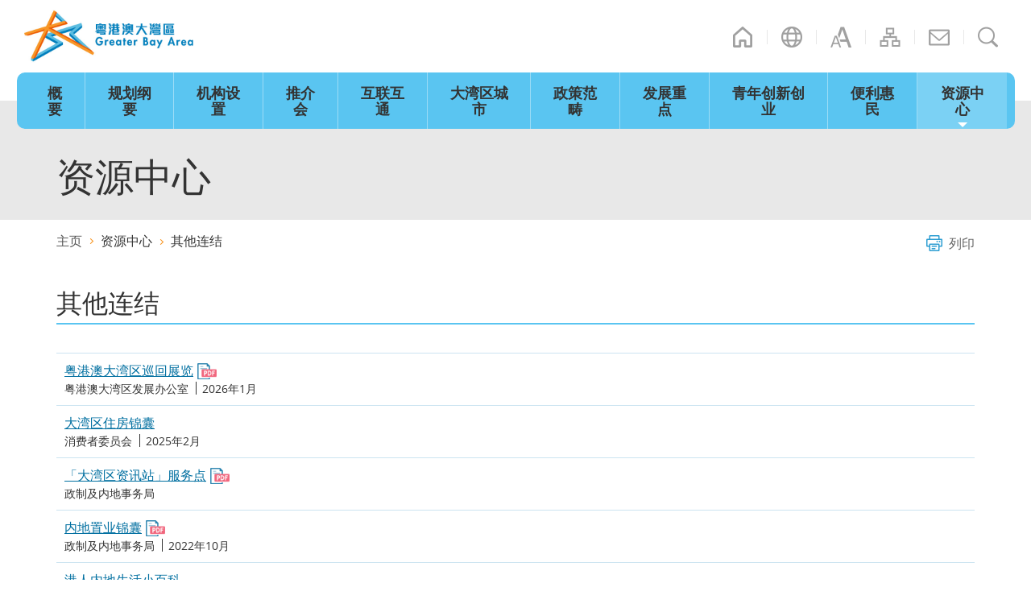

--- FILE ---
content_type: text/html
request_url: https://www.bayarea.gov.hk/sc/resource/other-links.html
body_size: 2948
content:
<!DOCTYPE html>
<html lang="zh-cn">
<head>
<meta charset="utf-8" />
<meta name="viewport" content="width=device-width" />
<meta name="format-detection" content="telephone=no" />
<meta http-equiv="X-UA-Compatible" content="IE=edge,chrome=1" />
<title>粤港澳大湾区建设 - 其他连结</title>
<script type="text/javascript">
	var zmsCurrentContentId=611;
	var zmsParentContentId='6,';
	var zmsSectionImage=[];
	var reviewDateExists = false;
	var revisionDateExists = true;
	/*var revisionDate_Year = 2018;
	var revisionDate_Month = 3;
	var revisionDate_Day = 9;*/
	var wcag=true; /* true: conference WCAG; false: non-conference WCAG */
</script>
<script type="text/javascript" src="../../filemanager/system/sc/js/template2.js"></script>
<script type="text/javascript" src="../../filemanager/system/sc/js/menu.js"></script>
</head>
<body>
<script type="text/javascript">
<!--
var url = location.href;
if(url.indexOf("?print=1")==-1 && url.indexOf("&print=1")==-1){
	ShowHeader();
}else{
	ShowPrintHeader();
}
//-->
</script>
<!-- Content Begin -->
<table class="colorTable lcp_table">
  <thead>
    <tr class="hidden">
      <th colspan="2">&nbsp;</th>
    </tr>
  </thead>
  <tbody>
  	<!-- <tr>
      <td><a href="../../filemanager/tc/share/pdf/Roving-Exhibition-Q1-2024-Panel-1-5.pdf" target="_blank" class="pdf">粤港澳大湾区巡回展览</a>
	  <br>
	  <span class="small">
		<span class="filter-tag">粤港澳大湾区发展办公室</span>
		<span class="filter-separator"></span>
		<span class="filter-tag">2024年1月</span>
	  </span>
	  </td>
    </tr> -->
  	<!-- <tr>
      <td><a href="../../filemanager/tc/share/pdf/GBA-Online-Exhibition-202503.pdf" target="_blank" class="pdf">粤港澳大湾区建设的网上展览</a>
	  <br>
	  <span class="small">
		<span class="filter-tag">粤港澳大湾区发展办公室</span>
		<span class="filter-separator"></span>
		<span class="filter-tag">2025年3月</span>
	  </span>
	  </td>
    </tr> -->
  	<tr>
      <td><a href="../../filemanager/tc/share/pdf/GBA-Roving-Exhibition-202601.pdf" target="_blank" class="pdf">粤港澳大湾区巡回展览</a>
	  <br>
	  <span class="small">
		<span class="filter-tag">粤港澳大湾区发展办公室</span>
		<span class="filter-separator"></span>
		<span class="filter-tag">2026年1月</span>
	  </span>
	  </td>
    </tr>
  	<tr>
      <td><a href="https://www.consumer.org.hk/sc/gba-smart-guide-residential-properties" target="_blank">大湾区住房锦囊</a>
	  <br>
	  <span class="small">
		<span class="filter-tag">消费者委员会</span>
		<span class="filter-separator"></span>
		<span class="filter-tag">2025年2月</span>
	  </span>
	  </td>
    </tr>
  	<!-- <tr>
      <td><a href="../../filemanager/tc/share/pdf/GBA-Roving-Exhibition-202501.pdf" target="_blank" class="pdf">粤港澳大湾区巡回展览</a>
	  <br>
	  <span class="small">
		<span class="filter-tag">粤港澳大湾区发展办公室</span>
		<span class="filter-separator"></span>
		<span class="filter-tag">2025年1月</span>
	  </span>
	  </td>
    </tr> -->
  	<tr>
      <td><a href="../../filemanager/sc/share/pdf/GBA-Information-Station-Locations.pdf" target="_blank" class="pdf">「大湾区资讯站」服务点</a>
	  <br>
	  <span class="small">
		<span class="filter-tag">政制及内地事务局</span>
	  </span>
	  </td>
    </tr>
  	<tr>
      <td><a href="https://www.cmab.gov.hk/doc/tc/documents/policy_responsibilities/the_rights_of_the_individuals/mainland_property.pdf" target="_blank" class="pdf">内地置业锦囊</a>
	  <br>
	  <span class="small">
		<span class="filter-tag">政制及内地事务局</span>
		<span class="filter-separator"></span>
		<span class="filter-tag">2022年10月</span>
	  </span>
	  </td>
    </tr>
  	<tr>
      <td><a href="https://www.gdeto.gov.hk/sc/useful_info/guide.html" target="_blank">港人内地生活小百科</a>
	  <br>
	  <span class="small">
		<span class="filter-tag">特区政府驻粤经济贸易办事处</span>
	  </span>
	  </td>
    </tr>
  	<tr>
      <td><a href="http://smart.eaa.org.hk/zh-hans/smart-advice/about-purchasing-properties-located-outside-hong-kong/" target="_blank">有关购买境外物业</a>
	  <br>
	  <span class="small">
		<span class="filter-tag">地产代理监管局</span>
	  </span>
	  </td>
    </tr>
  	<tr>
      <td><a href="https://assets.kpmg/content/dam/kpmg/cn/pdf/zh/2020/01/keys-to-success-in-the-greater-bay-area.pdf" target="_blank" class="pdf">探索大湾区─第三份驱动成功的关键年度调查报告</a>
	  <br>
	  <span class="small">
		<span class="filter-tag">毕马威中国、汇丰、香港总商会</span>
		<span class="filter-separator"></span>
		<span class="filter-tag">2020年1月</span>
	  </span>
	  </td>
    </tr>
  	<tr>
      <td><a href="http://stats.gd.gov.cn/attachment/0/384/384305/2853067.pdf" target="_blank" class="pdf">粤港澳大湾区工业经济创新驱动发展研究</a>
	  <br>
	  <span class="small">
		<span class="filter-tag">广东省统计局</span>
	  </span>
	  </td>
    </tr>
  	<tr>
      <td><a href="https://www.pcpd.org.hk/tc_chi/resources_centre/publications/books/files/pcpd_china_law_book2019.pdf" target="_blank" class="pdf">内地民商事务所涉个人信息及网络安全主要法规简介</a>
	  <br>
	  <span class="small">
		<span class="filter-tag">香港个人资料私隐专员</span>
		<span class="filter-separator"></span>
		<span class="filter-tag">2019年11月</span>
	  </span>
	  </td>
    </tr>
  	<tr>
      <td><a href="https://research.hktdc.com/sc/article/MzQ1NzY5NzQx" target="_blank">香港：欧美企业进入粤港澳大湾区市场的重要桥梁</a>
	  <br>
	  <span class="small">
		<span class="filter-tag">香港贸易发展局</span>
		<span class="filter-separator"></span>
		<span class="filter-tag">2019年9月3日</span>
	  </span>
	  </td>
    </tr>
  	<tr>
      <td><a href="../../filemanager/sc/share/pdf/ey-gba-navigating-the-road-toward-an-international-i-and-t-hub-cn.pdf" target="_blank" class="pdf">粤港澳大湾区—建设国际科技创科中心</a>
	  <br>
	  <span class="small">
		<span class="filter-tag">特许公认会计师公会、安永</span>
		<span class="filter-separator"></span>
		<span class="filter-tag">2019年</span>
	  </span>
	  </td>
    </tr>
  	<tr>
      <td><a href="http://www.2022foundation.com/images/GBA_MainReportCN.pdf" target="_blank" class="pdf">大湾区的未来发展与香港的机遇</a>
	  <br>
	  <span class="small">
		<span class="filter-tag">2022基金会</span>
		<span class="filter-separator"></span>
		<span class="filter-tag">2019年</span>
	  </span>
	  </td>
    </tr>
  	<tr>
      <td><a href="http://mis.sem.tsinghua.edu.cn/ueditor/jsp/upload/file/20190226/1551148170211032606.pdf" target="_blank" class="pdf">粤港澳大湾区数字经济与人才发展研究报告</a>
	  <br>
	  <span class="small">
		<span class="filter-tag">清华经管学院互联网发展与治理研究中心、领英</span>
		<span class="filter-separator"></span>
		<span class="filter-tag">2019年2月</span>
	  </span>
	  </td>
    </tr>
  	<tr>
      <td><a href="https://research.hktdc.com/sc/article/NDMyMjE2ODEx" target="_blank">推进大湾区现代制造业升级发展</a>
	  <br>
	  <span class="small">
		<span class="filter-tag">香港贸易发展局</span>
		<span class="filter-separator"></span>
		<span class="filter-tag">2018年12月10日</span>
	  </span>
	  </td>
    </tr>
  	<tr>
      <td><a href="https://research.hktdc.com/sc/article/NDMyMjc0MTMx" target="_blank">把握大湾区科技合作创新机遇</a>
	  <br>
	  <span class="small">
		<span class="filter-tag">香港贸易发展局</span>
		<span class="filter-separator"></span>
		<span class="filter-tag">2018年10月15日</span>
	  </span>
	  </td>
    </tr>
  	<tr>
      <td><a href="https://research.hktdc.com/sc/article/MzY0NzIwODQy" target="_blank">粤港澳合作升级大湾区物流服务</a>
	  <br>
	  <span class="small">
		<span class="filter-tag">香港贸易发展局</span>
		<span class="filter-separator"></span>
		<span class="filter-tag">2018年7月11日</span>
	  </span>
	  </td>
    </tr>
  	<tr>
      <td><a href="https://www.legco.gov.hk/research-publications/chinese/1718fs04-guangdong-hong-kong-macao-bay-area-opportunities-and-challenges-for-hong-kong-20180223-c.pdf" target="_blank" class="pdf">粤港澳大湾区：香港的机遇与挑战</a>
	  <br>
	  <span class="small">
		<span class="filter-tag">立法会秘书处资料研究组</span>
		<span class="filter-separator"></span>
		<span class="filter-tag">2018年2月23日</span>
	  </span>
	  </td>
    </tr>
</tbody>
</table>

<p>&nbsp;</p>

<h2>政制及内地事务局顾问报告</h2>

<table class="colorTable lcp_table">
  <thead>
    <tr class="hidden">
      <th colspan="2">&nbsp;</th>
    </tr>
  </thead>
  <tbody>
  	<tr>
      <td><a href="../../filemanager/sc/share/pdf/Education_in_relation_to_Children_of_Hong_Kong_Residents_in_the_GBA.pdf" target="_blank" class="pdf">大湾区港人子女教育相关议题</a>
	  <br>
	  <span class="small">
		<span class="filter-tag">2021年7月30日</span>
	  </span>
	  </td>
    </tr>
  	<tr>
      <td><a href="../../filemanager/sc/share/pdf/Introduction_of_SSI_in_Mainland_China.pdf" target="_blank" class="pdf">中国内地社会保险制度介绍</a>
	  <br>
	  <span class="small">
		<span class="filter-tag">2020年2月4日</span>
	  </span>
	  </td>
    </tr>
  	<tr>
      <td><a href="../../filemanager/sc/share/pdf/Framework_of_the_Transportation_System_in_the_9_Cities.pdf" target="_blank" class="pdf">大湾区内地9市市内交通概况（更新至2019年末）</a>
	  <br>
	  <span class="small">
		<span class="filter-tag">2019年11月29日</span>
	  </span>
	  </td>
    </tr>
  	<tr>
      <td><a href="../../filemanager/sc/share/pdf/Framework_of_the_education_system_in_the_9_cities.pdf" target="_blank" class="pdf">内地九市教育概览</a>
	  <br>
	  <span class="small">
		<span class="filter-tag">2019年10月22日</span>
	  </span>
	  </td>
    </tr>
  	<tr>
      <td><a href="../../filemanager/sc/share/pdf/Framework_of_the_healthcare_system_in_the_9_cities.pdf" target="_blank" class="pdf">内地九市医疗概览</a>
	  <br>
	  <span class="small">
		<span class="filter-tag">2019年8月2日</span>
	  </span>
	  </td>
    </tr>
  	<tr>
      <td><a href="../../filemanager/sc/share/pdf/Tax_arrangement.pdf" target="_blank" class="pdf">港人在内地发展的税务安排</a>
	  <br>
	  <span class="small">
		<span class="filter-tag">2019年6月24日</span>
	  </span>
	  </td>
    </tr>
  	<tr>
      <td><a href="../../filemanager/sc/share/pdf/Mainland_enterprise.pdf" target="_blank" class="pdf">内地开设企业流程</a>
	  <br>
	  <span class="small">
		<span class="filter-tag">2019年2月26日</span>
	  </span>
	  </td>
    </tr>
  	<tr>
      <td><a href="../../filemanager/sc/share/pdf/Career_opportunities.pdf" target="_blank" class="pdf">港人在大湾区广东省9市的就业机遇（人才吸引政策）</a>
	  <br>
	  <span class="small">
		<span class="filter-tag">2018年12月12日</span>
	  </span>
	  </td>
    </tr>
</tbody>
</table>
<!-- Content End -->
<script type="text/javascript">
<!--
if(url.indexOf("?print=1")==-1 && url.indexOf("&print=1")==-1){
	ShowFooter();
}else{
	ShowPrintFooter();
	window.print();
}
//-->
</script>

</body>
</html>

--- FILE ---
content_type: text/css
request_url: https://www.bayarea.gov.hk/filemanager/template/sc/css/style.css
body_size: 413
content:
@charset "utf-8";
@import url('../../common/css/reset.css');
@import url('../../common/css/fonts.css');
@import url('../../common/css/jquery.fancybox.css');
@import url('../../common/css/jquery-ui.min.css');
@import url('../../common/css/swiper.css');
/* @import url('../../common/css/jcf.css'); */
@import url('../../common/css/core.css');
@import url('../../common/css/content.css');
@import url('../../common/css/media_query.css');

#summaryMap .bg{ background-image:url(../images/summary/map-Summary-bg.jpg);}
#summaryMap #map_highway{ background-image:url(../images/summary/map-summary-expressway.png);}
#summaryMap #map_railway{ background-image:url(../images/summary/map-summary-railway.png);}
#summaryMap #map_cityrail{ background-image:url(../images/summary/map-Summary-inter-city-rail.png);}
#summaryMap #map_railStation { background-image:url(../images/summary/map-summary-high-speed-rail.png);}

#content .mapDescWrap > a, #content .btnWrap a.btn_general, #content .eventItem .title{ font-weight:700;}
#content .btnWrap a.btn_general.small{ font-weight:400;}
#content strong{ font-weight:700;} 

#content .eventItem .title{ width:10%;}

#footerZone .right a.icon_wac {
	background-image:url(../images/logo-wac.gif);
}

--- FILE ---
content_type: text/css
request_url: https://www.bayarea.gov.hk/filemanager/template/common/css/media_query.css
body_size: 4532
content:
@charset "utf-8";
@media screen and (min-width: 1199px) {
/****** common ******/
	
	/****** common ******/
	/****** home ******/

	/****** home ******/
	/****** inside ******/

/****** inside ******/
}
@media screen and (max-width: 1320px) {
#homeWrap3 .swiper-slide > a > .imgWrap {
	height:220px;
}
#footerZone .left {
	float:none;
}
#footerZone .right {
	float:none;
	margin-bottom:20px;
}
}
@media screen and (max-width: 1200px) {
/****** home ******/
#topHeader>.divBottom ul#mainNav>li>a>span.mainNavTitle {
	font-size:1.1em;
	padding:0 15px;
}
/****** home ******/
#homeWrap3 .swiper-slide > a > .imgWrap {
	height:200px;
}
/****** inside ******/

/****** inside ******/
}
@media screen and (min-width: 1099px) {
/*	.opportunities > a{ width:calc(96%/6); }
	.opportunities > a:nth-child(6n){ clear:both;}*/
}
@media screen and (max-width: 1100px) {
#homeWrap3 .swiper-slide > a > .imgWrap {
	height:180px;
}
}
@media screen and (min-width: 995px) and (max-width: 1380px) {
#homeWrap3 .swiper-wrap, #homeWrap5 .swiper-wrap, #homeWrap6 .swiper-wrap, #homeWrap6 .bannerWrap, #homeWrap6 .container, #homePhotoWrap .swiper-wrap, #homeVideoWrap .swiper-wrap, #homeSocialWrap .outerWrap, #wrapper.home.mainland #homeVideoWrap .wrapTitle {
	max-width:calc(100% - 120px);
}
}
@media screen and (min-width: 995px) and (max-width: 1100px) {
	#footerZone .left{max-width:510px;}
}
@media screen and (min-width: 995px) and (max-width: 1200px) {
/****** common ******/
	
/****** common ******/
/****** home ******/

/****** home ******/
/****** inside ******/

/****** inside ******/
}

/* desktop */
@media screen and (min-width: 995px) {
/****** common ******/
.showOnTablet {
	display:none !important;
}
#topHeader a#menuBtn {
	display:none;
}
#mobileNavWrap, #mobileBgLayer {
	display:none !important;
}
#topHeader>.divTop .logoWrap a.logo img {
	width:210px;
	height:72px;
}
.opportunities > a {
	width:calc(96%/6);
}
.opportunities > a:nth-child(6n) {
	clear:both;
}
#content .opportunities > a {
	width:calc(96%/4);
}
#content .opportunities > a:nth-child(4n) {
	clear:both;
}
#content .bayarea-cities.cols-4>div{
	width:calc((100% - 60px) / 4);
}
#content .bayarea-cities.cols-4>div:nth-child(4n+1){
	margin-left:0;
}
/****** common ******/
	/****** home ******/
.home .swiper-button-prev-custom:not(.swiper-button-disabled) span:hover:before {
	left:-8px!important;
	opacity:0.75;
}
.home .swiper-button-next-custom:not(.swiper-button-disabled) span:hover:before {
	right:-8px!important;
	opacity:0.75;
}
#homeWrap2{
	padding-bottom:80px;
}
#homeWrap3 .swiper-slide.swiper-slide-prev, #homeWrap3 .swiper-slide.swiper-slide-next, #homeWrap3 .swiper-slide.swiper-slide-active {
	opacity:1;
	pointer-events:auto;
}
#homeWrap3 .swiper-slide.swiper-slide-prev > a:hover > .imgWrap, #homeWrap3 .swiper-slide.swiper-slide-next > a:hover > .imgWrap, #homeWrap3 .swiper-slide.swiper-slide-active > a:hover > .imgWrap {
	border:8px solid #f89727;
}
#homeWrap3 .swiper-slide.swiper-slide-prev > a:hover > .imgWrap img, #homeWrap3 .swiper-slide.swiper-slide-next > a:hover > .imgWrap img, #homeWrap3 .swiper-slide.swiper-slide-active > a:hover > .imgWrap img {
	transform:scale(1.1);
	-webkit-transform:scale(1.1);
}
#homeWrap3 .swiper-slide.swiper-slide-prev > a:hover > .title, #homeWrap3 .swiper-slide.swiper-slide-next > a:hover > .title, #homeWrap3 .swiper-slide.swiper-slide-active > a:hover > .title {
	background-color:#f89727;
	color:#000;
}
#homeWrap5 .swiper-button-prev-custom, #homeWrap5 .swiper-button-next-custom {
	top:45%;
	transform:translateY(-45%);
	-webkit-transform:translateY(-45%);
}
/* #homeWrap5 .videoWrap {
	height:0;
	padding-bottom:33%;
} */
#homeWrap6 .bannerWrap>a, #content .bannerWrap>a{
	width:calc((99.99% - 120px)/7);
}
#homeWrap6 .bannerWrap>a:nth-child(7n+1), #content .bannerWrap>a:nth-child(7n+1){
	margin-left:0;
}
#homePhotoWrap{
	margin-top:-130px;
}
#homePhotoWrap .swiper-button-prev-custom, #homePhotoWrap .swiper-button-next-custom{
	top:calc(50% + 75px);
}
#homePhotoWrap .swiper-container:before{
	top:130px;
}
#homePhotoWrap .swiper-container:after{
	top:130px;
}
#homePhotoWrap .swiper-slide.swiper-slide-active{
	width:calc((99.9% / 5) + 200px) !important;
	transform:translateY(20px);
}
#homePhotoWrap .swiper-wrapper{
	margin-left:-100px;
}
/* #homeVideoWrap .swiper-pagination{display:none;} */
#homeVideoWrap{display:none;}
#wrapper.home.mainland #homeVideoWrap{display:block;}
/****** home ******/
/****** inside ******/
#mainTitleWrap {
	padding:70px 0 30px;
	/* padding:60px 0 30px; */
}
#mainTitleWrap .mainTitle {
	font-size: 3em;
}
.colItems.cols-4 .colItem {
	width:calc((99.99% - 30px) / 4);
}
.colItems.cols-4 .colItem:nth-child(4n+1) {
	/* clear:both; */
	margin-left:0;
}
.colItems.cols-3 .colItem {
	width:calc((99.99% - 20px) / 3);
}
.colItems.cols-3 .colItem:nth-child(3n+1) {
	/* clear:both; */
	margin-left:0;
}
.colItems.photos .colItem {
	width:calc((99.99% - 30px) / 3);
}
.colItems.photos .colItem:nth-child(3n+1) {
	/* clear:none; */
	margin-left:10px;
}
.galleryWrap .galleryItem {
	width:calc((99.99% - 30px) / 4);
}
.galleryWrap .galleryItem:nth-child(4n+1) {
	/* clear:both; */
	margin-left:0;
}
.colItems.cols-2 .colItem {
	width:calc((99.99% - 10px) / 2);
}
.colItems.cols-2 .colItem:nth-child(2n+1) {
	/* clear:both; */
	margin-left:0;
}
/* #content #selectFilterWrap .bottom ul>li{
	width:calc((99.99% - 60px) / 4);
}
#content #selectFilterWrap .bottom ul>li:nth-child(4n+1){
	margin-left:0;
} */
#content .blankColItems.cols-2 .blankColItem{
	width:calc((99.99% - 10px) / 2);
}
#content .blankColItems.cols-2 .blankColItem:nth-child(2n+1){
	clear:both;
	margin-left:0;
}
#footerZone .right a.icon_chp {
	width:134px;
	height:50px;
}	
/****** inside ******/
}

/* tablet */
@media screen and (max-width: 994px) {
/****** common ******/
.hideOnTablet {
	display:none !important;
}
.inside #wrapperInner #middleZone {
	margin-top:0;
}
#topHeader a#menuBtn {
	display:block;
}
#topHeader .switchBtnWrap, #topHeader .divBottom {
	display:none;
}
#topHeader>.divTop .logoWrap a.logo img {
	width:175px;
	height:60px;
}
.home #middleZone {
	margin-top:0px;
}
#headerZone {
	border-bottom:2px solid #5ac5f1;
}
.container {
	padding:0 20px;
}
/* #footerZone .left {
	float:none;
}
#footerZone .right {
	float:none;
	margin-bottom:20px;
} */
#footerZone .right a.icon_chp {
	margin-left:0;
	margin-right:20px;
	width:80px;
	height:30px;
}
#footerZone .right a.icon_fb {
	margin-left:0;
	width:30px;
	height:30px;
}
#footerZone .right a.icon_ig {
	width:30px;
	height:30px;
}
#footerZone .right a.icon_youtube {
	width:30px;
	height:30px;
}
#footerZone .right a.icon_wechat {
	width:30px;
	height:30px;
}
#footerZone .right a.icon_youku {
	width:30px;
	height:30px;
	/* margin-left:0; */
}
#footerZone .right a.icon_wcag,
#footerZone .right a.icon_wac {
	width:85px;
	height:30px;
}
/****** common ******/
/****** home ******/
.homeWrap .container {
	padding:0 20px;
}
#homeWrap1 .swiper-button-prev-custom {
	left:10px;
}
#homeWrap1 .swiper-button-next-custom {
	right:10px;
}
#homeWrap1 .statementInner {
	font-size:1rem;
	line-height:1.25em;
}
#homeWrap1 .statementWrap:before {
	top:-150px;
	width:280px;
	height:280px;
}
#homeWrap2 .wrapTitle {
	padding-bottom:0;
}
#homeWrap2 .container {
	padding:0;
}
#homeWrap2 .svgWrap svg {
	top:-10px;
}
#homeWrap3 .swiper-slide > a > .imgWrap {
	height:auto;
}
#homeWrap3 .swiper-slide.swiper-slide-active {
	opacity:1;
	pointer-events:auto;
}
/* #homeWrap4 {
	padding-bottom:30px;
} */
#homeWrap4 .opportunities > a {
	width:calc(96%/3);
}
#homeWrap4 .opportunities > a:nth-child(3n) {
	clear:both;
}
#homeWrap5 {
	padding:20px 0 70px;
}
#homeWrap5 .swiper-container .swiper-slide {
	border-radius:0;
	border:none;
}
#homeWrap5 .swiper-container .swiper-slide, #homeWrap5 .swiper-container .swiper-slide > div {
	display:block;
	width:100%!important;
}
#homeWrap5 .swiper-container .swiper-slide .videoWrap {
	height:0!important;
	padding-bottom:56.25%;
}
#homeWrap5 .swiper-container .swiper-slide .videoDetails {
	padding:20px 20px 40px;
	font-size:1.125em;
}
#homeWrap5 .swiperPaging {
	padding-top:5px;
}
#homeWrap5 .swiper-pagination {
	bottom:50px;
}
#homeWrap5 .swiper-button-next-custom, #homeWrap5 .swiper-button-prev-custom {
	display:none;
}
#homeWrap5 .swiper-button-prev-custom {
	left:40px;
	bottom:45px;
	top:inherit;
}
#homeWrap5 .swiper-button-next-custom {
	right:40px;
	bottom:45px;
	top:inherit;
}
.homeWrap .swiper-button-prev-custom span:before, .homeWrap .swiper-button-next-custom span:before {
	width:25px!important;
	height:25px!important;
}
#homeWrap6 img {
	max-width:none;
	width:100%;
}
#homeWrap6 .container>div {
	display:block;
}
#homeWrap6 .container>div:nth-child(2) {
	padding:25px 0 0 0;
	text-align:center;
}
#homeWrap6 .container>div:nth-child(2) ul>li {
	display:inline-block;
	margin:0;
}
#homeWrap6 .container>div:nth-child(2) ul>li:nth-child(2) {
	margin:0 20px;
}
#homeWrap6 .container>div:nth-child(2) a {
	padding:60px 0 0 0;
	white-space:normal;
}
#homeWrap6 .container>div:nth-child(2) a:before {
	right:50%;
	top:0;
	margin:0 -25px 0 0;
}
#homeWrap6 .bannerWrap, #homeWrap6 .container{
	padding:0 20px;
}
#homeSocialWrap .outerWrap{
	display:block;
}
#homeSocialWrap .outerWrap>.left{
	width:calc(100% - 40px);
	padding:0;
	/* padding:0 0 35px 0; */
	margin:0 20px;
	border-right:0;
	/* border-bottom:1px solid #fff; */
}
/* #homeSocialWrap .outerWrap>.right{
	width:100%;
	display:none;
} */
#homeVideoWrap{
	padding:0 20px;
}
/* #homeVideoWrap .swiper-pagination{display:block;} */
/****** home ******/
/****** inside ******/
#opportunitiesNav_m {
	display:block;
}
#opportunitiesNav_m.active .mainNav {
	max-height:600px;
}
#contentWrap h1.pageTitle{
	font-size:1.75em;
}
#pageTitleWrap.hasIcon h1.pageTitle {
	padding:8px 34px 8px 44px;
	height:50px;
	/* font-size:1.25rem; */
	font-size:1.75em;
	line-height:100%;
}
#pageTitleWrap.hasIcon h1.pageTitle:before {
	top:5px;
	left:5px;
	width:34px;
	height:34px;
}
#mainTitleWrap {
	padding:20px 0;
}
#mainTitleWrap .mainTitle {
	font-size:2em;
}
#breadcrumb {
	padding-bottom:10px;
}
a#btnPrint {
	right:20px;
}
#contentWrap {
	padding-top:0;/*display:block;*/
}
#contentWrap #leftWrap {
	display:none;
}
#contentWrap #rightWrap, #contentWrap.fullWidth #rightWrap {
	padding:20px 0;
	display:block;
	border-left:0;
}
#contentWrap #rightWrap #content {
	padding: 15px 0 35px 0;
}
#content .paginationWrap>div>a.num, #content .paginationWrap>div>span {
	display:none;
}
#content .paginationWrap>div>.selectWrap, #content .paginationWrap>div>.mobilePage {
	display:block;
}
/* #content .mapWrap>.left, #content .mapWrap>.right {
	display:block;
	width:100%;
	padding:0;
}
#content .mapWrap>.left {
	padding-right:0;
	padding-bottom:20px;
	background:none;
} */
#content .mapDescInner>.left img {
	width:100%;
	max-width:none;
}
#content .mapDescInner>.right ul {
	width:50%;
	float:left;
}
#summaryMapWrap, #summaryMapWrap > div {
	display:block;
	width:100%!important;
	padding-left:0;
}
#mapLegends ul li {
	padding:0 10px 0 0;
}
#mapLegends ul li > a, #mapLegends ul li > a > span {
	height:auto;
}
#mapLegends ul li > a > span {
	min-height:inherit;
	padding:10px 0;
}
#legends_m {
	display:block!important;
}
#legends_d {
	display:none;
}
#content .eventItem, #content .eventItem .title, #content .eventItem .details {
	display:block;
	width:100%!important;
}
#content .eventItem .title {
	padding-bottom:10px;
}
.colItems.cols-2 .colItem {
	width:100%;
	margin-left:0;
}
.blankColItems.cols-2 .blankColItem {
	width:100%;
	margin-left:0;
}
#mapCtrls > #mapMoveUp,
#mapCtrls > #mapMoveDown,
#mapCtrls > #mapMoveLeft,
#mapCtrls > #mapMoveRight {
	display:none;
}
/****** inside ******/
}
@media screen and (min-width: 768px) and (max-width: 994px) {
#homeWrap2 ul.placeList>li, #content ul.placeList>li {
	width:calc((99.99% - 30px) / 4);
}
#homeWrap2 ul.placeList>li:nth-child(4n+1), #content ul.placeList>li:nth-child(4n+1) {
	margin-left:0;
}
#homeWrap3 .swiper-wrap {
	max-width:calc(100% - 100px);
}
#homeWrap5 .swiper-container .swiper-slide .videoWrap {
	width:60%;
}
#homeWrap5 .swiper-container .swiper-slide .videoDetails {
	width:40%;
}
#homeWrap6 .swiper-wrap {
	max-width:calc(100% - 100px);
}
#homeWrap6 .bannerWrap>a, #content .bannerWrap>a{
	width:calc((99.99% - 60px)/4);
}
#homeWrap6 .bannerWrap>a:nth-child(4n+1), #content .bannerWrap>a:nth-child(4n+1){
	margin-left:0;
}
#homePhotoWrap{
	margin-top:-100px;
}
#homePhotoWrap .swiper-button-prev-custom, #homePhotoWrap .swiper-button-next-custom{
	top:calc(50% + 50px);
}
#homePhotoWrap .swiper-container:before{
	top:100px;
}
#homePhotoWrap .swiper-container:after{
	top:100px;
}
#homePhotoWrap .swiper-slide.swiper-slide-active{
	width:calc((99.9% / 3) + 120px) !important;
	transform:translateY(20px);
}
#homePhotoWrap .swiper-wrapper{
	margin-left:-60px;
}
#homePhotoWrap .swiper-wrap {
	max-width:calc(100% - 100px);
}
.colItems.cols-4 .colItem {
	width:calc((99.99% - 20px) / 3);
}
.colItems.cols-4 .colItem:nth-child(3n+1) {
	/* clear:both; */
	margin-left:0;
}
.galleryWrap .galleryItem {
	width:calc((99.99% - 20px) / 3);
}
.galleryWrap .galleryItem:nth-child(3n+1) {
	/* clear:both; */
	margin-left:0;
}
#content .bayarea-cities.cols-4>div{
	width:calc((100% - 40px) / 3);
}
#content .bayarea-cities.cols-4>div:nth-child(3n+1){
	margin-left:0;
}
/* #content #selectFilterWrap .bottom ul>li{
	width:calc((99.99% - 40px) / 3);
}
#content #selectFilterWrap .bottom ul>li:nth-child(3n+1){
	margin-left:0;
} */
}
@media screen and (min-width: 580px) and (max-width: 994px) {
#content .opportunities > a {
	width:calc(96%/3);
}
#content .opportunities > a:nth-child(3n) {
	clear:both;
}
.colItems.cols-3 .colItem {
	width:calc((99.99% - 10px) / 2);
}
.colItems.cols-3 .colItem:nth-child(2n+1) {
	/* clear:both; */
	margin-left:0;
}
.colItems.photos .colItem {
	width:calc((99.99% - 20px) / 2);
}
.colItems.photos .colItem:nth-child(2n+1) {
	/* clear:none; */
	margin-left:10px;
}
}
@media screen and (min-width: 768px) {
/****** common ******/
.showOnMobile {
	display:none !important;
}
/****** common ******/
/****** home ******/
#homeWrap1 .swiperPaging.right{
	left:auto;
	right:10px;
	transform:none;
}
.homeWrap .swiper-button-prev-custom {
	left:-40px;
}
.homeWrap .swiper-button-next-custom {
	right:-40px;
}
/* #homePhotoWrap{
	margin-top:-100px;
}
#homePhotoWrap .swiper-button-prev-custom, #homePhotoWrap .swiper-button-next-custom{
	top:calc(50% + 50px);
} */
#homePhotoWrap .swiper-container:before{
	content:"";
	position:absolute;
	left:0;
	/* top:100px; */
	width:280px;
	height:100%;
	background:url('../images/home/slider-cover-left.png') no-repeat 0 0;
	z-index:10;
}
#homePhotoWrap .swiper-container:after{
	content:"";
	position:absolute;
	right:0;
	/* top:100px; */
	width:280px;
	height:100%;
	background:url('../images/home/slider-cover-right.png') no-repeat 0 0;
	z-index:10;
}
/****** home ******/
/****** inside ******/
.subNavMenu.pulldown {
	display:none !important;
}
.tabs.subNavMenu {
	display:block;
}
#content #selectFilterWrap .bottom ul>li{
	width:calc((99.99% - 40px) / 3);
}
#content #selectFilterWrap .bottom ul>li:nth-child(3n+1){
	margin-left:0;
}
/****** inside ******/
}
/* mobile */
@media screen and (max-width: 767px) {
/****** common ******/
.hideOnMobile {
	display:none !important;
}
.home #homePhotoWrap{padding:0 20px;}
.home .swiper-button-prev-custom span:before {
	transform:rotate(-45deg) skewX(-10deg) skewY(-10deg)!important;
	-webkit-transform:rotate(-45deg) skewX(-10deg) skewY(-10deg)!important;
	border:3px solid #FFF!important;
	border-right-width:0!important;
	border-bottom-width:0!important;
	width:22px!important;
	height:22px!important;
}
.home .swiper-button-next-custom span:before {
	transform:rotate(-45deg) skewX(-10deg) skewY(-10deg)!important;
	-webkit-transform:rotate(-45deg) skewX(-10deg) skewY(-10deg)!important;
	border:3px solid #FFF!important;
	border-left-width:0!important;
	border-top-width:0!important;
	width:22px!important;
	height:22px!important;
}
body {
	line-height:1.5rem;
}
.container {
	padding:0 10px;
}
/****** common ******/
/****** home ******/
.btnPlay:before, .btnPlay:after {
	height:12px;
}
.btnPlay:before {
	left:9px;
}
.btnPlay:after {
	right:9px;
}
.homeWrap .wrapTitle {
	padding:30px 0 20px 0;
	font-size:1.75rem;
	line-height:2rem;
}
.homeWrap .container {
	padding:0 10px;
}
/* #homeWrap1 .swiper-container {
	background-color:#0078b7;
} */
#homeWrap1 .swiper-pagination-bullet {
	width:8px;
	height:8px;
}
#homeWrap1 .swiper-pagination-bullet:before {
	width:12px;
	height:12px;
}
#homeWrap1 .swiper-slide .caption {
	position:relative;
	width:100%!important;
	top:0!important;
	left:0!important;
	background-color:#5ac5f1;
	max-width:none!important;
	color:#333;
	text-align:center;
	padding:10px;
}
#homeWrap1 .swiper-slide .caption span {
	text-shadow:none;
}
#homeWrap1 .swiper-slide .caption::before {
	display:none;
}
#homeWrap1 .swiperPaging {
	bottom:50px;
}
#homeWrap5 .swiper-button-prev-custom span:before, #homeWrap5 .swiper-button-next-custom span:before {
	border-color:#f89727!important;
}
#homeWrap1 .swiper-slide .caption {
	font-size:1.75rem!important;
	position:relative;
	display:table;
}
#homeWrap1 .swiper-slide .caption span {
	display:table-cell;
	vertical-align:middle;
	line-height:100%!important;
}
#homeWrap1 .statementWrap:before {
	display:none;
}
#homeWrap1 .statementInner {
	padding:20px;
}
#homeWrap3 .swiper-wrap {
	padding:0;
}
#homeWrap3 .swiper-container {
	overflow:hidden;
}
#homeWrap3 .swiper-slide > a > .imgWrap {
	height:auto;
}
#homeWrap3 .swiper-slide > a:hover > .imgWrap {
	border:none!important;
}
#homeWrap3 .swiper-button-prev-custom {
	left:10px;
}
#homeWrap3 .swiper-button-next-custom {
	right:10px;
}
/*#homeWrap3 .swiper-button-prev-custom, #homeWrap3 .swiper-button-next-custom {
	top:100%;
}*/
#homeWrap3 .swiper-wrap .btnPlay {
	right:inherit;
	bottom:10px;
	left:50%;
	transform:translateX(-50%);
	-webkit-transform:translateX(-50%);
	background:none;
}
#homeWrap3 .swiper-wrap .btnPlay:before, #homeWrap3 .swiper-wrap .btnPlay:after {
	background-color:#fff;
}
#homeWrap3 .swiper-wrap .btnPlay.pause:before {
	border-left:12px solid #fff;
}
#homeWrap3 .swiper-wrap .btnPlay:hover {
	background:none;
}
#homeWrap4 .swiper-container {
	padding-bottom:30px;
}
#homeWrap4 .opportunities > a {
	width:calc(96%/3);
	font-size:0.875rem;
	padding:90px 0 20px;
}
#homeWrap4 .opportunities > a:nth-child(3n) {
	clear:both;
}
#homeWrap5 .swiper-pagination-bullet {
	width:8px;
	height:8px;
}
#homeWrap6 .swiper-wrap {
	max-width:calc(100% - 80px);
}
#homeWrap6 .swiper-button-prev-custom {
	left:-30px;
}
#homeWrap6 .swiper-button-next-custom {
	right:-30px;
}
#homeWrap6 .swiper-button-prev-custom span:before, #homeWrap6 .swiper-button-next-custom span:before {
	border-color:#f89727 !important;
}
#homePhotoWrap .swiper-wrapper{
	margin-left:0;
}
#homePhotoWrap .swiper-container{
	padding:15px 0;
}
#homePhotoWrap .swiper-slide .slideInner{
	transform:scale(1);
}
#homePhotoWrap .swiper-slide.swiper-slide-active .slideInner{
	transform:scale(1);
}
#homePhotoWrap .swiper-slide.swiper-slide-prev .slideInner{
	left:0;
}
#homePhotoWrap .swiper-slide.swiper-slide-next .slideInner{
	right:0;
}
#homePhotoWrap .swiper-button-prev-custom {
	/* left:10px; */
	left:20px;
}
#homePhotoWrap .swiper-button-next-custom {
	/* right:10px; */
	right:20px;
}
#homePhotoWrap #homePhotoCaption{
	padding-left:0;
	padding-right:0;
}
#homePhotoWrap .btnPlay{
	right:calc(50% - 15px);
	bottom:40px;
	background-color:transparent;
}
/****** home ******/
/****** inside ******/
#mainTitleWrap .mainTitle {
	font-size:2em;
}
.subNavMenu.pulldown {
	display:block;
}
.tabs.subNavMenu {
	display:none;
}
#content {
	padding:25px 0;
}
#content table th, #content table td {
	padding:12px;
}
#content a.formBtn {
	line-height:40px;
	padding:0 30px;
}
#content .tableResponsive table {
	border-collapse: collapse;
	border-spacing: 0;
	display: inline-block;
	max-width: 100%;
	overflow-x: auto;
	vertical-align: top;
	/* white-space: nowrap; */
	-webkit-overflow-scrolling: touch;
}
#content .tableResponsive {
	overflow-x:inherit;
}
.imgContentBlk, .imgContentBlk > div {
	display:block;
	width:100%!important;
	padding:0!important;
}
.imgContentBlk .imgBox {
	margin-bottom:20px;
}
#content .imgWrap {
	max-width:250px;
	margin:0 auto;
}
.imgContentBlk.dirRtL {
	direction:ltr;
}
#content .btnWrap a.btn_general {
	margin-right:10px;
	padding:10px 15px;
}
.btnWrap.a_top_right {
	text-align:left;
	margin-top:-20px;
}
.btnWrap.filter.a_top_right {
	text-align:right;
}
.imgBox2 {
}
.galleryWrap .galleryItem {
	max-width:none!important;
	margin-bottom:10px!important;
}
#content .tbl_wrap.connectivity, #content .tbl_wrap.measures{flex-wrap:wrap;}
#content .tbl_wrap.connectivity .item:nth-child(1), #content .tbl_wrap.measures .item:nth-child(1){
	padding-right:0px;
	padding-bottom:20px;
}
#content #selectFilterWrap .bottom ul>li{
	width:calc((99.99% - 20px) / 2);
}
#content #selectFilterWrap .bottom ul>li:nth-child(2n+1){
	margin-left:0;
}
#content .fImgContentWrap{display:block; table-layout:auto; width:100% !important;}
#content .fImgContentWrap .fContentWrap{display:block; width:100% !important;}
#content .fImgContentWrap .fImgWrap, #content .fImgContentWrap .fImgWrap.halfSize, #content .fImgContentWrap .f2ImgWrap{display:block; width:100%; text-align:center;}
#content .fImgContentWrap.left .fImgWrap{padding-right:0px;}
#content .fImgContentWrap.right .fImgWrap{padding-left:0px;}
#content .fImgContentWrap .f2ImgWrap{padding:0 0 20px 0;}
#content ul.cols-2>li{
	float:none;
	width:100%;
}
#content .bayarea-cities.cols-4>div{
	width:calc((100% - 20px) / 2);
}
#content .bayarea-cities.cols-4>div:nth-child(2n+1){
	margin-left:0;
}
/****** inside ******/
}
@media screen and (min-width: 580px) and (max-width: 767px) {
#homeWrap2 ul.placeList>li, #content ul.placeList>li {
	width:calc((99.99% - 20px) / 3);
}
#homeWrap2 ul.placeList>li:nth-child(3n+1), #content ul.placeList>li:nth-child(3n+1) {
	margin-left:0;
}
#homeWrap6 .bannerWrap>a, #content .bannerWrap>a{
	width:calc((99.99% - 40px)/3);
}
#homeWrap6 .bannerWrap>a:nth-child(3n+1), #content .bannerWrap>a:nth-child(3n+1){
	margin-left:0;
}
.colItems.cols-4 .colItem {
	width:calc((99.99% - 10px) / 2);
}
.colItems.cols-4 .colItem:nth-child(2n+1) {
	/* clear:both; */
	margin-left:0;
}
.galleryWrap .galleryItem {
	width:calc((99.99% - 10px) / 2);
	margin-left:10px!important;
}
.galleryWrap .galleryItem:nth-child(2n+1) {
	/* clear:both; */
	margin-left:0!important;
}
.galleryWrap .galleryItem > a {
	aspect-ratio:16/9;
}
}
@media screen and (min-width: 580px){

}
@media screen and (max-width: 579px) {
/****** common ******/
/* #opportunitiesListWrap .jcf-select,
#mainpointsListWrap .jcf-select {
	min-width:200px;
} */
#opportunitiesListWrap .custom-select,
#mainpointsListWrap .custom-select {
	max-width:200px;
}
/****** common ******/
/****** home ******/
#homeWrap2 ul.placeList>li, #content ul.placeList>li {
	width:calc((99.99% - 10px) / 2);
}
#homeWrap2 ul.placeList>li:nth-child(2n+1), #content ul.placeList>li:nth-child(2n+1) {
	margin-left:0;
}
#homeWrap6 .bannerWrap>a, #content .bannerWrap>a{
	width:calc((99.99% - 20px)/2);
}
#homeWrap6 .bannerWrap>a:nth-child(2n+1), #content .bannerWrap>a:nth-child(2n+1){
	margin-left:0;
}
/****** home ******/
/****** inside ******/
#content .mapDescInner>.right ul {
	width:100%;
	float:none;
}
#content .opportunities > a {
	width:calc(96%/2);
}
#content .opportunities > a:nth-child(2n) {
	clear:both;
}
.colItems.cols-3 .colItem {
	width:100%;
}
/* .colItems.cols-3 .colItem .img {
	max-height:none;
} */
.colItems.cols-4 .colItem {
	width:100%;
	margin-left:0;
}
.galleryWrap .galleryItem {
	width:100%;
}
.galleryWrap .galleryItem > a {
	height:auto;
	aspect-ratio:3/2;
}
#content .btnWrap.filter .flex{
	flex-direction:column;
	gap:15px 0;
}
#content .btnWrap.filter .flex>div:last-of-type{
	text-align:right;
}
/****** inside ******/
}
 @media screen and (max-width: 399px) {
/****** common ******/
#mobileNavWrap {
	width:270px;
}
/* #wrapperInner.showMenu, #header_zone.showMenu, #middle_zone.showMenu, #footer_zone.showMenu{left:-270px;} */
/****** common ******/
/****** home ******/

/****** home ******/
/****** inside ******/

/****** inside ******/
}


--- FILE ---
content_type: application/javascript
request_url: https://www.bayarea.gov.hk/filemanager/system/sc/js/template2.js
body_size: 2214
content:
function getPath(){
	var langs = ['en', 'tc', 'sc'];
	var currentLang = langs[0];
	for(x in langs){
		if(location.href.search("/"+langs[x]+"/")!=-1){
			currentLang = langs[x];
		}
	}
	return [location.href.substr(0, location.href.search('/'+currentLang+'/')), currentLang];
}

/* var isMobile = false;
var isTextOnly = false; */
var temp = getPath();
var currentPath = temp[0];
var currentLang = temp[1];
var currentPathLang = temp[0] + '/' + temp[1] + '/';
//var ar_section = '';

document.writeln('<link href="'+currentPath+'/filemanager/template/'+currentLang+'/css/style.css" rel="stylesheet" type="text/css" />');
document.writeln('<script type="text/javascript" src="'+currentPath+'/filemanager/template/common/js/libs/jquery.min.js"></script>');
document.writeln('<script type="text/javascript" src="'+currentPath+'/filemanager/template/common/js/libs/jquery.mousewheel.min.js"></script>');
document.writeln('<script type="text/javascript" src="'+currentPath+'/filemanager/template/common/js/libs/jquery.matchHeight-min.js"></script>');
document.writeln('<script type="text/javascript" src="'+currentPath+'/filemanager/template/common/js/libs/jquery.fancybox.min.js"></script>');
document.writeln('<script type="text/javascript" src="'+currentPath+'/filemanager/template/common/js/libs/jquery-ui.min.js"></script>');
document.writeln('<script type="text/javascript" src="'+currentPath+'/filemanager/template/common/js/libs/jquery.ui.touch-punch.min.js"></script>');
//document.writeln('<script type="text/javascript" src="'+currentPath+'/filemanager/template/common/js/libs/jcf.js"></script>');
//document.writeln('<script type="text/javascript" src="'+currentPath+'/filemanager/template/common/js/libs/jcf.select.js"></script>');
document.writeln('<script type="text/javascript" src="'+currentPath+'/filemanager/template/common/js/libs/jQuery.print.js"></script>');
document.writeln('<script type="text/javascript" src="'+currentPath+'/filemanager/template/common/js/generate_menu.js"></script>');
document.writeln('<script type="text/javascript" src="'+currentPath+'/filemanager/template/common/js/common.js"></script>');
document.writeln('<script type="text/javascript" src="'+currentPath+'/filemanager/template/common/js/global.js"></script>');
document.writeln('<script type="text/javascript" src="'+currentPath+'/filemanager/template/common/js/jq_control.js"></script>');

function ShowHeader()
{
//ar_section = zmsParentContentId.toString().split(',');
document.writeln('<p id="skipToContent"><a href="#middleZone" tabindex="1">跳至内容的开始</a></p>');
document.writeln('<div id="wrapper" class="sizeControl inside">');
document.writeln('	<div id="mobileNavWrap">');
document.writeln('		<div id="mobileNavInner">');
document.writeln('			<div class="topArea">');
document.writeln('				<div class="langWrap_m">'+(!noEN?'<a href="javascript:;" class="lang langEN switchLangEN"><span>EN</span></a>':'')+(!noTC?'<a href="javascript:;" class="lang langTC switchLangTC"><span>繁</span></a>':'')+'<a href="javascript:;" class="lang langSC switchLangSC selected"><span>简</span></a><a href="'+currentPathLang+'contact-us/index.html" class="contact_us">联络我们</a><a href="javascript:;" id="menuCloseBtn">关闭流动版目录</a></div>');
document.writeln('				<div class="searchWrap_m search"><a id="searchTrigger_m" class="searchTrigger" href="javascript:;">搜寻</a><div class="searchForm"></div></div>');
document.writeln('			</div>');
document.writeln('			<ul id="mobileOtherNav" class="clearfix">');
/*document.writeln('				<li><a href="'+currentPathLang+'related-links/index.html">相关连结</a></li>');*/
document.writeln('				<li><a href="'+currentPathLang+'sitemap/index.html">网站地图</a></li>');
document.writeln('				<li><a href="'+currentPathLang+'contact-us/index.html">联络我们</a></li>');
document.writeln('			</ul>');
document.writeln('		</div>');
document.writeln('	</div>');
document.writeln('	<div id="wrapperInner">');
document.writeln('		<div id="headerZone">');
document.writeln('			<div id="topHeader">');
document.writeln('				<div class="divTop">');
document.writeln('					<div class="container clearfix">');
document.writeln('						<div class="logoWrap"><a href="'+currentPathLang+'home/index.html" class="logo"><img src="'+currentPath+'/filemanager/template/common/images/BayAreaDev-logo.jpg" alt="粤港澳大湾区"></a></div>');
document.writeln('						<div class="switchBtnWrap">');
document.writeln('							<ul class="clearfix">');
document.writeln('								<li class="home"><a href="'+currentPathLang+'home/index.html">主页</a></li>');
document.writeln('								<li class="lang"><a href="javascript:;" aria-expanded="false">语言</a>');
document.writeln('									<ul>');
if(!noEN){
document.writeln('										<li><a href="javascript:;" class="langEN switchLangEN">EN</a></li>');
}
if(!noTC){
document.writeln('										<li><a href="javascript:;" class="langTC switchLangTC">繁</a></li>');
}
document.writeln('										<li><a href="javascript:;" class="langSC switchLangSC selected">简</a></li>');
document.writeln('									</ul>');
document.writeln('								</li>');
document.writeln('								<li class="font_size"><a href="javascript:;" aria-expanded="false">字型大小</a>');
document.writeln('									<ul>');
document.writeln('										<li><a href="javascript:zms.changeFontSize(1);" class="small">小</a></li>');
document.writeln('										<li><a href="javascript:zms.changeFontSize(2);" class="middle">中</a></li>');
document.writeln('										<li><a href="javascript:zms.changeFontSize(3);" class="large">大</a></li>');
document.writeln('									</ul>');
document.writeln('								</li>');
/*document.writeln('								<li class="link"><a href="'+currentPathLang+'related-links/index.html">相关连结</a></li>');*/
document.writeln('								<li class="site_map"><a href="'+currentPathLang+'sitemap/index.html">网站地图</a></li>');
document.writeln('								<li class="contact_us"><a href="'+currentPathLang+'contact-us/index.html">联络我们</a></li>');
document.writeln('								<li class="search"><a id="searchTrigger" href="javascript:;" aria-expanded="false">搜寻</a><div class="searchForm"></div></li>');
document.writeln('							</ul>');
document.writeln('						</div>');
document.writeln('					<a href="javascript:;" id="menuBtn" aria-expanded="false"><span>流动版目录</span></a>');
document.writeln('					</div>');
document.writeln('				</div>');
document.writeln('				<div class="divBottom">');
document.writeln('					<div class="mainNavOuter">');
document.writeln('						<div id="mainNavWrap" class="clearfix"></div>');
//document.writeln('						<div id="mainNavWrap" class="clearfix"><a href="'+currentPathLang+'home/index.html" class="btn_home '+(zmsCurrentContentId==0?'selected':'')+'">主页</a></div>');
document.writeln('					</div>');
document.writeln('					<div id="activeSubMenu"></div>');
document.writeln('				</div>');
document.writeln('			</div>');
document.writeln('		</div>');
document.writeln('		<div id="middleZone">');
document.writeln('				<div id="mainTitleWrap"><div class="container"><div class="mainTitle"></div></div></div>');
document.writeln('				<div class="container"><div id="breadcrumb"></div><a href="javascript:;" id="btnPrint" class="hideOnMobile"><span>列印</span></a></div>');
document.writeln('				<div id="contentWrap">');
/*document.writeln('					<div id="leftWrap"></div>');*/
document.writeln('					<div class="container">');
document.writeln('						<div id="pageTitleWrap"><h1 class="pageTitle">'+window['menu_'+zmsCurrentContentId].alt+'</h1></div>');
document.writeln('						<div id="content" class="clearfix">');
}

function ShowFooter()
{
document.writeln('						</div>');
document.writeln('					</div>');
document.writeln('			</div>');
document.writeln('			<a href="javascript:;" id="backtotop">页首</a>');
document.writeln('		</div>');
document.writeln('		<div id="footerZone">');
document.writeln('			<div class="container clearfix">');
document.writeln('				<div class="right"><a class="icon_fb" href="https://www.facebook.com/hk.bayarea" target="_blank">Facebook Page</a><a class="icon_ig" href="https://instagram.com/hk.bayarea" target="_blank">Instagram</a><a class="icon_youtube" href="https://www.youtube.com/channel/UC-CXf5d5EQ65af1XQjjwMvA" target="_blank">Youtube</a><a class="icon_wechat" href="'+currentPathLang+'social/index.html">WeChat</a><a class="icon_youku" href="http://i.youku.com/i/UNjEzNjIyMDk1Ng==?spm=a2hzp.8244740.0.0" target="_blank">Youku</a><a class="icon_wcag" href="http://www.w3.org/WAI/WCAG2AA-Conformance" target="_blank">w3c</a></div>');
document.writeln('				<div class="left"><div class="footerLinks"><a href="'+currentPathLang+'related-links/index.html">相关连结</a><a href="'+currentPathLang+'contact-us/index.html">联络我们</a><a href="'+currentPathLang+'sitemap/index.html">网站地图</a><a href="'+currentPathLang+'notices/index.html">重要告示</a><a href="'+currentPathLang+'privacy/index.html">私隐政策</a></div><p>&copy; 2018 政制及内地事务局</p></div>');
document.writeln('			</div>');
document.writeln('		</div>');
document.writeln('	</div>');
document.writeln('</div>');
document.writeln("<script type=\"text\/javascript\">\n\/\/<!--\nif ('function' == typeof generateMenu){\ngenerateMenu(rootMenu)\n}\n\/\/-->\n<\/script><\/div>");
}

--- FILE ---
content_type: application/javascript
request_url: https://www.bayarea.gov.hk/filemanager/system/sc/js/menu.js
body_size: 2983
content:
var rootMenu = new Menu();

var menu_0 = new Menu();
menu_0.contentId = 0;
menu_0.alt = "主页";
menu_0.target = "_self";
menu_0.href = currentPathLang + "home/index.html";

var menu_1 = new Menu();
menu_1.contentId = 1;
menu_1.alt = "关于大湾区";
menu_1.target = "_self";
menu_1.href = currentPathLang + "about/overview.html";

var menu_101 = new Menu();
menu_101.contentId = 101;
menu_101.alt = "框架协议";
menu_101.target = "_self";
menu_101.href = currentPathLang + "about/agreement.html";

var menu_102 = new Menu();
menu_102.contentId = 102;
menu_102.alt = "概要";
menu_102.target = "_self";
menu_102.href = currentPathLang + "about/overview.html";

var menu_103 = new Menu();
menu_103.contentId = 103;
menu_103.alt = "大湾区城市";
menu_103.target = "_self";
menu_103.href = currentPathLang + "about/the-cities.html";

var menu_10301 = new Menu();
menu_10301.contentId = 10301;
menu_10301.alt = "香港";
menu_10301.target = "_self";
menu_10301.href = currentPathLang + "about/hongkong.html";

var menu_10302 = new Menu();
menu_10302.contentId = 10302;
menu_10302.alt = "澳门";
menu_10302.target = "_self";
menu_10302.href = currentPathLang + "about/macao.html";

var menu_10303 = new Menu();
menu_10303.contentId = 10303;
menu_10303.alt = "广州";
menu_10303.target = "_self";
menu_10303.href = currentPathLang + "about/guangzhou.html";

var menu_10304 = new Menu();
menu_10304.contentId = 10304;
menu_10304.alt = "深圳";
menu_10304.target = "_self";
menu_10304.href = currentPathLang + "about/shenzhen.html";

var menu_10305 = new Menu();
menu_10305.contentId = 10305;
menu_10305.alt = "珠海";
menu_10305.target = "_self";
menu_10305.href = currentPathLang + "about/zhuhai.html";

var menu_10306 = new Menu();
menu_10306.contentId = 10306;
menu_10306.alt = "佛山";
menu_10306.target = "_self";
menu_10306.href = currentPathLang + "about/foshan.html";

var menu_10307 = new Menu();
menu_10307.contentId = 10307;
menu_10307.alt = "惠州";
menu_10307.target = "_self";
menu_10307.href = currentPathLang + "about/huizhou.html";

var menu_10308 = new Menu();
menu_10308.contentId = 10308;
menu_10308.alt = "东莞";
menu_10308.target = "_self";
menu_10308.href = currentPathLang + "about/dongguan.html";

var menu_10309 = new Menu();
menu_10309.contentId = 10309;
menu_10309.alt = "中山";
menu_10309.target = "_self";
menu_10309.href = currentPathLang + "about/zhongshan.html";

var menu_10310 = new Menu();
menu_10310.contentId = 10310;
menu_10310.alt = "江门";
menu_10310.target = "_self";
menu_10310.href = currentPathLang + "about/jiangmen.html";

var menu_10311 = new Menu();
menu_10311.contentId = 10311;
menu_10311.alt = "肇庆";
menu_10311.target = "_self";
menu_10311.href = currentPathLang + "about/zhaoqing.html";

var menu_12 = new Menu();
menu_12.contentId = 12;
menu_12.alt = "规划纲要";
menu_12.target = "_self";
menu_12.href = currentPathLang + "outline/plan.html";

/* var menu_1201 = new Menu();
menu_1201.contentId = 1201;
menu_1201.alt = "规划纲要";
menu_1201.target = "_self";
menu_1201.href = currentPathLang + "outline/plan.html"; */

/* var menu_1202 = new Menu();
menu_1202.contentId = 1202;
menu_1202.alt = "重点";
menu_1202.target = "_self";
menu_1202.href = currentPathLang + "outline/main-points.html"; */

/* var menu_1202 = new Menu();
menu_1202.contentId = 1202;
menu_1202.alt = "宣讲会";
menu_1202.target = "_self";
menu_1202.href = currentPathLang + "outline/symposium.html"; */

/* var menu_1202 = new Menu();
menu_1202.contentId = 1202;
menu_1202.alt = "框架协议";
menu_1202.target = "_self";
menu_1202.href = currentPathLang + "outline/agreement.html"; */

var menu_15 = new Menu();
menu_15.contentId = 15;
menu_15.alt = "推介会";
menu_15.target = "_self";
menu_15.href = currentPathLang + "symposium/index.html";

var menu_13 = new Menu();
menu_13.contentId = 13;
menu_13.alt = "发展重点";
menu_13.target = "_self";
menu_13.href = currentPathLang + "focus/bayarea-cities.html";

var menu_1301 = new Menu();
menu_1301.contentId = 1301;
menu_1301.alt = "城市";
menu_1301.target = "_self";
menu_1301.href = currentPathLang + "focus/bayarea-cities.html";

var menu_1302 = new Menu();
menu_1302.contentId = 1302;
menu_1302.alt = "政策范畴";
menu_1302.target = "_self";
menu_1302.href = currentPathLang + "focus/policy-areas.html";

var menu_11 = new Menu();
menu_11.contentId = 11;
menu_11.alt = "互联互通";
menu_11.target = "_self";
menu_11.href = currentPathLang + "connectivity/key.html";

var menu_1101 = new Menu();
menu_1101.contentId = 1101;
menu_1101.alt = "基础建设";
menu_1101.target = "_self";
menu_1101.href = currentPathLang + "connectivity/key.html";

var menu_1102 = new Menu();
menu_1102.contentId = 1102;
menu_1102.alt = "基础建设地图";
menu_1102.target = "_self";
menu_1102.href = currentPathLang + "connectivity/map.html";

var menu_2 = new Menu();
menu_2.contentId = 2;
menu_2.alt = "政策范畴";
menu_2.target = "_self";
menu_2.href = currentPathLang + "opportunities/it.html";

var menu_201 = new Menu();
menu_201.contentId = 201;
menu_201.alt = "创新及科技";
menu_201.target = "_self";
menu_201.href = currentPathLang + "opportunities/it.html";

var menu_202 = new Menu();
menu_202.contentId = 202;
menu_202.alt = "金融服务";
menu_202.target = "_self";
menu_202.href = currentPathLang + "opportunities/finance.html";

var menu_203 = new Menu();
menu_203.contentId = 203;
menu_203.alt = "运输物流";
menu_203.target = "_self";
menu_203.href = currentPathLang + "opportunities/transport.html";

var menu_204 = new Menu();
menu_204.contentId = 204;
menu_204.alt = "CEPA及专业服务";
menu_204.target = "_self";
menu_204.href = currentPathLang + "opportunities/cepa.html";

var menu_205 = new Menu();
menu_205.contentId = 205;
menu_205.alt = "通关便利";
menu_205.target = "_self";
menu_205.href = currentPathLang + "opportunities/clearance.html";

var menu_206 = new Menu();
menu_206.contentId = 206;
menu_206.alt = "医疗服务";
menu_206.target = "_self";
menu_206.href = currentPathLang + "opportunities/medical.html";

var menu_207 = new Menu();
menu_207.contentId = 207;
menu_207.alt = "教育";
menu_207.target = "_self";
menu_207.href = currentPathLang + "opportunities/education.html";

var menu_208 = new Menu();
menu_208.contentId = 208;
menu_208.alt = "文化艺术、创意产业及知识产权";
menu_208.target = "_self";
menu_208.href = currentPathLang + "opportunities/cultural.html";

var menu_209 = new Menu();
menu_209.contentId = 209
menu_209.alt = "旅游";
menu_209.target = "_self";
menu_209.href = currentPathLang + "opportunities/tourism.html";

var menu_210 = new Menu();
menu_210.contentId = 210;
menu_210.alt = "环保及可持续发展";
menu_210.target = "_self";
menu_210.href = currentPathLang + "opportunities/environmental.html";

var menu_211 = new Menu();
menu_211.contentId = 211;
menu_211.alt = "青年发展";
menu_211.target = "_self";
menu_211.href = currentPathLang + "opportunities/youth.html";

var menu_212 = new Menu();
menu_212.contentId = 212;
menu_212.alt = "国际法律及争议解决服务";
menu_212.target = "_self";
menu_212.href = currentPathLang + "opportunities/legal.html";


var menu_3 = new Menu();
menu_3.contentId = 3;
menu_3.alt = "便利惠民";
menu_3.target = "_self";
menu_3.href = currentPathLang + "facilitation/measures.html";

var menu_301 = new Menu();
menu_301.contentId = 301;
menu_301.alt = "居住证";
menu_301.target = "_self";
menu_301.href = currentPathLang + "facilitation/permit.html";

var menu_302 = new Menu();
menu_302.contentId = 302;
menu_302.alt = "相关措施";
menu_302.target = "_self";
menu_302.href = currentPathLang + "facilitation/measures.html";

var menu_4 = new Menu();
menu_4.contentId = 4;
menu_4.alt = "短片/图片";
menu_4.target = "_self";
menu_4.href = currentPathLang + "stories/videos.html";

var menu_401 = new Menu();
menu_401.contentId = 401;
menu_401.alt = "短片";
menu_401.target = "_self";
menu_401.href = currentPathLang + "stories/videos.html";

var menu_402 = new Menu();
menu_402.contentId = 402;
menu_402.alt = "图片";
menu_402.target = "_self";
menu_402.href = currentPathLang + "stories/photos.html";

/* var menu_5 = new Menu();
menu_5.contentId = 5;
menu_5.alt = "活动日志";
menu_5.target = "_self";
menu_5.href = currentPathLang + "events/index.html"; */

var menu_6 = new Menu();
menu_6.contentId = 6;
menu_6.alt = "资源中心";
menu_6.target = "_self";
menu_6.href = currentPathLang + "resource/press.html";

/* var menu_601 = new Menu();
menu_601.contentId = 601;
menu_601.alt = "框架协议";
menu_601.target = "_self";
menu_601.href = currentPathLang + "resource/agreement.html"; */

/* var menu_602 = new Menu();
menu_602.contentId = 602;
menu_602.alt = "演辞稿件";
menu_602.target = "_self";
menu_602.href = currentPathLang + "resource/speeches_press.html"; */

var menu_602 = new Menu();
menu_602.contentId = 602;
menu_602.alt = "演辞";
menu_602.target = "_self";
menu_602.href = currentPathLang + "resource/speeches.html";

var menu_610 = new Menu();
menu_610.contentId = 610;
menu_610.alt = "新闻公报";
menu_610.target = "_self";
menu_610.href = currentPathLang + "resource/press.html";

var menu_611 = new Menu();
menu_611.contentId = 611;
menu_611.alt = "其他连结";
menu_611.target = "_self";
menu_611.href = currentPathLang + "resource/other-links.html";

var menu_603 = new Menu();
menu_603.contentId = 603;
menu_603.alt = "立法会事宜";
menu_603.target = "_self";
menu_603.href = currentPathLang + "resource/lcp.html";

var menu_604 = new Menu();
menu_604.contentId = 604;
menu_604.alt = "媒体访问";
menu_604.target = "_self";
menu_604.href = currentPathLang + "resource/media.html";

var menu_605 = new Menu();
menu_605.contentId = 605;
menu_605.alt = "最新政策资料库";
menu_605.target = "_self";
menu_605.href = currentPathLang + "resource/policy-updates-database.html";

var menu_607 = new Menu();
menu_607.contentId = 607;
menu_607.alt = "重要政策分析资料库";
menu_607.target = "_self";
menu_607.href = currentPathLang + "resource/key-policies.html";

var menu_608 = new Menu();
menu_608.contentId = 608;
menu_608.alt = "网志";
menu_608.target = "_self";
menu_608.href = currentPathLang + "resource/blogs.html";

var menu_609 = new Menu();
menu_609.contentId = 609;
menu_609.alt = "内地政策措施";
menu_609.target = "_self";
menu_609.href = currentPathLang + "resource/mainland-policies-measures.html";

var menu_612 = new Menu();
menu_612.contentId = 612;
menu_612.alt = "微信摘录";
menu_612.target = "_self";
menu_612.href = currentPathLang + "resource/wechat-extract.html";

var menu_613 = new Menu();
menu_613.contentId = 613;
menu_613.alt = "大湾区资讯站";
menu_613.target = "_blank";
menu_613.href = currentPath + "/gbais/sc/";

var menu_614 = new Menu();
menu_614.contentId = 614;
menu_614.alt = "「湾区梦成真」行程设计比赛";
menu_614.target = "_blank";
menu_614.href = currentPath + "/itinerary-design-competition/sc/home/index.html";

var menu_7 = new Menu();
menu_7.contentId = 6;
menu_7.alt = "联络我们";
menu_7.target = "_self";
menu_7.href = currentPathLang + "contact-us/index.html";

var menu_8 = new Menu();
menu_8.contentId = 8;
menu_8.alt = "网站地图";
menu_8.target = "_self";
menu_8.href = currentPathLang + "sitemap/index.html";

var menu_9 = new Menu();
menu_9.contentId = 9;
menu_9.alt = "重要告示";
menu_9.target = "_self";
menu_9.href = currentPathLang + "notices/index.html";

var menu_10 = new Menu();
menu_10.contentId = 10;
menu_10.alt = "私隐政策";
menu_10.target = "_self";
menu_10.href = currentPathLang + "privacy/index.html";

var menu_14 = new Menu();
menu_14.contentId = 14;
menu_14.alt = "关注粤港澳大湾区WeChat官方帐号";
menu_14.target = "_self";
menu_14.href = currentPathLang + "social/index.html";

var menu_16 = new Menu();
menu_16.contentId = 16;
menu_16.alt = "青年创新创业";
menu_16.target = "_self";
menu_16.href = currentPathLang + "youth/index.html";

var menu_17 = new Menu();
menu_17.contentId = 17;
menu_17.alt = "相关连结";
menu_17.target = "_self";
menu_17.href = currentPathLang + "related-links/index.html";

var menu_18 = new Menu();
menu_18.contentId = 18;
menu_18.alt = "最新消息";
menu_18.target = "_self";
menu_18.href = currentPathLang + "resource/whatsnew.html";

var menu_19 = new Menu();
menu_19.contentId = 19;
menu_19.alt = "订阅电子通讯或递交意见";
menu_19.target = "_self";
menu_19.href = currentPathLang + "eform/index.html";

var menu_20 = new Menu();
menu_20.contentId = 20;
menu_20.alt = "机构设置";
menu_20.target = "_self";
menu_20.href = currentPathLang + "organisation/index.html";

//rootMenu.addChild(menu_1);
rootMenu.addChild(menu_102);
rootMenu.addChild(menu_12);
rootMenu.addChild(menu_20);
rootMenu.addChild(menu_15);
rootMenu.addChild(menu_11);
rootMenu.addChild(menu_103);
rootMenu.addChild(menu_2);
rootMenu.addChild(menu_13);
rootMenu.addChild(menu_16);
rootMenu.addChild(menu_3);
//rootMenu.addChild(menu_4);
//rootMenu.addChild(menu_5);
rootMenu.addChild(menu_6);

//menu_1.addChild(menu_102);
//menu_1.addChild(menu_101);
//menu_1.addChild(menu_103);

menu_103.addChild(menu_10301);
menu_103.addChild(menu_10302);
menu_103.addChild(menu_10303);
menu_103.addChild(menu_10304);
menu_103.addChild(menu_10305);
menu_103.addChild(menu_10306);
menu_103.addChild(menu_10307);
menu_103.addChild(menu_10308);
menu_103.addChild(menu_10309);
menu_103.addChild(menu_10310);
menu_103.addChild(menu_10311);

menu_2.addChild(menu_201);
menu_2.addChild(menu_202);
menu_2.addChild(menu_203);
menu_2.addChild(menu_204);
menu_2.addChild(menu_212);
menu_2.addChild(menu_205);
menu_2.addChild(menu_206);
menu_2.addChild(menu_207);
menu_2.addChild(menu_208);
menu_2.addChild(menu_209);
menu_2.addChild(menu_210);
menu_2.addChild(menu_211);

// menu_3.addChild(menu_301);
// menu_3.addChild(menu_302);

// menu_4.addChild(menu_401);
// menu_4.addChild(menu_402);

menu_6.addChild(menu_610);
menu_6.addChild(menu_602);
menu_6.addChild(menu_603);
menu_6.addChild(menu_608);
menu_6.addChild(menu_612);
menu_6.addChild(menu_401);
menu_6.addChild(menu_402);
menu_6.addChild(menu_611);
menu_6.addChild(menu_609);
menu_6.addChild(menu_613);
menu_6.addChild(menu_614);
// menu_6.addChild(menu_606);
// menu_6.addChild(menu_601);
// menu_6.addChild(menu_605);
// menu_6.addChild(menu_607);
// menu_6.addChild(menu_604);

menu_11.addChild(menu_1101);
menu_11.addChild(menu_1102);

// menu_12.addChild(menu_1201);
// menu_12.addChild(menu_1202);

menu_13.addChild(menu_1301);
menu_13.addChild(menu_1302);